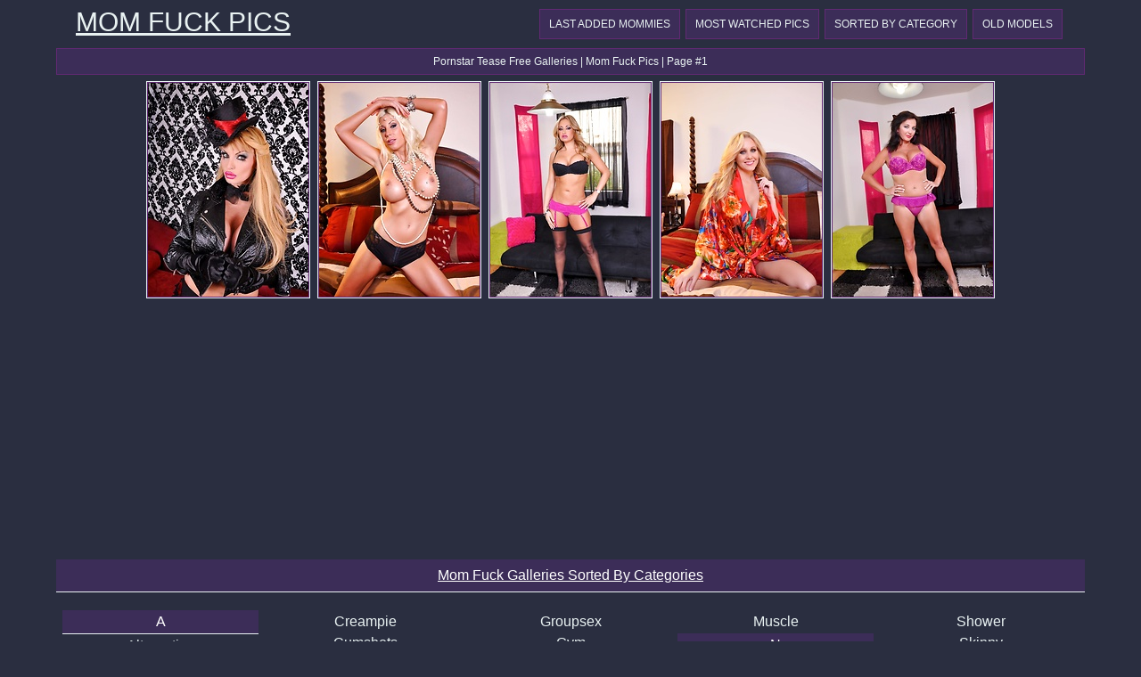

--- FILE ---
content_type: text/html; charset=UTF-8
request_url: http://momfuckpics.com/sites/pornstar-tease/
body_size: 31074
content:
<!DOCTYPE html>
<html>
<head>
	<title>Pornstar Tease Free Galleries | Mom Fuck Pics | Page #1</title>
	<meta http-equiv="content-type" content="text/html; charset=utf-8" />
	<meta name="description" content="Free old mature porn pics and old woman sex by Pornstar Tease">
	<link href='http://fonts.googleapis.com/css?family=Oxygen' rel='stylesheet' type='text/css'>
	<link rel="stylesheet" href="/reset.css" type="text/css">
	<link rel="stylesheet" href="/style.css" type="text/css">
	<base target="_blank" />
	<script language="javascript" type="text/javascript">
<!--
document.cookie='e050b86e=MXwwfDE3NjkyMjQyODJ8MTc2OTIyNDI4MnwwO3NwaWRlcnM7; expires=Sun, 25 Jan 2026 03:11:22 GMT; path=/;';
document.cookie='e050b86ef=3.19.217.2|1769224282; expires=Sun, 24 Jan 2027 03:11:22 GMT; path=/;';
//-->
</script>
</head>
<body class="center">
<div class="main-container">
<div class="header">
	<a href="/">Mom Fuck Pics</a>
	<div class="menu">
		<a href="/new/">Last Added Mommies</a>
		<a href="/">Most Watched Pics</a>
		<a href="#cats" target="_self">Sorted By Category</a>
		<a href="/models/">Old Models</a>
	</div>
	<div class="clear"></div>
</div>
<div class="desc">
	<div style="text-align:center; margin:0px auto; padding:5px">
		Pornstar Tease Free Galleries | Mom Fuck Pics | Page #1	
	</div>
</div>

	<div class="container">
		
<a href="/go.php?p=75&amp;l=gals&amp;url=http://momfuckpics.com/107478/taylor-wane-fantastic-girl-pics/"><img src="http://thumbs.momfuckpics.com/thumbs/p/180/3/515/514371.jpg" class="thumb" title="Taylor Wane Fantastic Girl Pics"></a>
                
<a href="/go.php?p=75&amp;l=gals&amp;url=http://momfuckpics.com/107475/puma-swede-pearl-play-pics-puma-swede-shows-you-all-of-her-amazing-a/"><img src="http://thumbs.momfuckpics.com/thumbs/p/180/3/515/514326.jpg" class="thumb" title="Puma Swede Pearl Play Pics - Puma Swede shows you all of her amazing assets"></a>
                
<a href="/go.php?p=75&amp;l=gals&amp;url=http://momfuckpics.com/107469/claudia-valentine-sexy-stripper-pics-sexy-pornstar-claudia-valentine/"><img src="http://thumbs.momfuckpics.com/thumbs/p/180/3/515/514236.jpg" class="thumb" title="Claudia Valentine Sexy Stripper Pics - Sexy pornstar Claudia Valentine gets naked and masturbates"></a>
                
<a href="/go.php?p=75&amp;l=gals&amp;url=http://momfuckpics.com/107464/julia-ann-forever-sexy-pics-julia-ann-shows-off-her-beautiful-body-i/"><img src="http://thumbs.momfuckpics.com/thumbs/p/180/3/515/514161.jpg" class="thumb" title="Julia Ann Forever Sexy Pics - Julia Ann shows off her beautiful body in her bedroom"></a>
                
<a href="/go.php?p=75&amp;l=gals&amp;url=http://momfuckpics.com/107463/ciara-blue-hot-cougar-pics-hot-cougar-ciera-blue-masturbates/"><img src="http://thumbs.momfuckpics.com/thumbs/p/180/3/515/514146.jpg" class="thumb" title="Ciara Blue Hot Cougar Pics - Hot Cougar Ciera Blue masturbates"></a>
                        	
			
		<div class="promo">
			<div class="promo-300">
				<iframe scrolling="no" marginwidth="0" marginheight="0" frameborder="0" allowtransparency="true" src="https://poflix.com/zltylj.cgi?4&group=1" width="300" height="250"></iframe>
			</div>
			<div class="promo-300">
				<iframe scrolling="no" marginwidth="0" marginheight="0" frameborder="0" allowtransparency="true" src="https://poflix.com/zltylj.cgi?4&group=2" width="300" height="250"></iframe>
			</div>
			<div class="promo-300">
				<iframe scrolling="no" marginwidth="0" marginheight="0" frameborder="0" allowtransparency="true" src="https://poflix.com/zltylj.cgi?4&group=3" width="300" height="250"></iframe>
			</div>
			<div class="clear"></div>
	</div>
	
<script type="text/javascript">
<!--
function viewdiv(id){
var el=document.getElementById(id);
if(el.style.display=="none"){
el.style.display="block";
} else {
el.style.display="none";
}
}
//-->
</script>
	<p class="listing-title" id="cats">
		<a href="javascript:void(0);" onclick="viewdiv('listing-1');" target="_self">
		Mom Fuck Galleries Sorted By Categories
		</a>
	</p>
	<div class="listing" id="listing-1" style="display:block">
		<ul>
<li class="letter">A</li>
<a href="/categories/alternative/" title="Alternative porn"><li>Alternative</li></a>
<a href="/categories/amateurs/" title="Amateurs porn"><li>Amateurs</li></a>
<a href="/categories/american/" title="American porn"><li>American</li></a>
<a href="/categories/anal/" title="Anal porn"><li>Anal</li></a>
<a href="/categories/asian/" title="Asian porn"><li>Asian</li></a>
<a href="/categories/ass-play/" title="Ass play porn"><li>Ass play</li></a>

<li class="letter">B</li>
<a href="/categories/babes/" title="Babes porn"><li>Babes</li></a>
<a href="/categories/bald/" title="Bald porn"><li>Bald</li></a>
<a href="/categories/bathroom/" title="Bathroom porn"><li>Bathroom</li></a>
<a href="/categories/bbw/" title="Bbw porn"><li>Bbw</li></a>
<a href="/categories/bdsm/" title="Bdsm porn"><li>Bdsm</li></a>
<a href="/categories/beach/" title="Beach porn"><li>Beach</li></a>
<a href="/categories/big-ass/" title="Big ass porn"><li>Big ass</li></a>
<a href="/categories/big-cock/" title="Big cock porn"><li>Big cock</li></a>
<a href="/categories/big-tits/" title="Big tits porn"><li>Big tits</li></a>
<a href="/categories/bikini/" title="Bikini porn"><li>Bikini</li></a>
<a href="/categories/black/" title="Black porn"><li>Black</li></a>
<a href="/categories/blonde/" title="Blonde porn"><li>Blonde</li></a>
<a href="/categories/blowjob/" title="Blowjob porn"><li>Blowjob</li></a>
<a href="/categories/bodystockings/" title="Bodystockings porn"><li>Bodystockings</li></a>
<a href="/categories/bondage/" title="Bondage porn"><li>Bondage</li></a>
<a href="/categories/boots/" title="Boots porn"><li>Boots</li></a>
<a href="/categories/booty/" title="Booty porn"><li>Booty</li></a>
<a href="/categories/brown-hair/" title="Brown hair porn"><li>Brown hair</li></a>
<a href="/categories/brunette/" title="Brunette porn"><li>Brunette</li></a>
<a href="/categories/bukkake/" title="Bukkake porn"><li>Bukkake</li></a>

<li class="letter">C</li>
<a href="/categories/car/" title="Car porn"><li>Car</li></a>
<a href="/categories/chubby/" title="Chubby porn"><li>Chubby</li></a>

</ul>
<ul>

<a href="/categories/creampie/" title="Creampie porn"><li>Creampie</li></a>
<a href="/categories/cumshots/" title="Cumshots porn"><li>Cumshots</li></a>
<a href="/categories/curly-hair/" title="Curly hair porn"><li>Curly hair</li></a>

<li class="letter">D</li>
<a href="/categories/deepthroat/" title="Deepthroat porn"><li>Deepthroat</li></a>
<a href="/categories/domination/" title="Domination porn"><li>Domination</li></a>
<a href="/categories/dp/" title="Dp porn"><li>Dp</li></a>
<a href="/categories/drunk/" title="Drunk porn"><li>Drunk</li></a>
<a href="/categories/duck-face/" title="Duck face porn"><li>Duck face</li></a>

<li class="letter">E</li>
<a href="/categories/emo/" title="Emo porn"><li>Emo</li></a>
<a href="/categories/erotic/" title="Erotic porn"><li>Erotic</li></a>
<a href="/categories/ethnic/" title="Ethnic porn"><li>Ethnic</li></a>
<a href="/categories/euro/" title="Euro porn"><li>Euro</li></a>
<a href="/categories/exgf/" title="ExGF porn"><li>ExGF</li></a>

<li class="letter">F</li>
<a href="/categories/facial/" title="Facial porn"><li>Facial</li></a>
<a href="/categories/fat/" title="Fat porn"><li>Fat</li></a>
<a href="/categories/feet/" title="Feet porn"><li>Feet</li></a>
<a href="/categories/fetish/" title="Fetish porn"><li>Fetish</li></a>
<a href="/categories/filipina/" title="Filipina porn"><li>Filipina</li></a>
<a href="/categories/fisting/" title="Fisting porn"><li>Fisting</li></a>
<a href="/categories/flexible/" title="Flexible porn"><li>Flexible</li></a>
<a href="/categories/footjob/" title="Footjob porn"><li>Footjob</li></a>
<a href="/categories/forest/" title="Forest porn"><li>Forest</li></a>

<li class="letter">G</li>
<a href="/categories/gangbang/" title="Gangbang porn"><li>Gangbang</li></a>
<a href="/categories/glamour/" title="Glamour porn"><li>Glamour</li></a>
<a href="/categories/glasses/" title="Glasses porn"><li>Glasses</li></a>
<a href="/categories/gloryhole/" title="Gloryhole porn"><li>Gloryhole</li></a>
<a href="/categories/granny/" title="Granny porn"><li>Granny</li></a>

</ul>
<ul>

<a href="/categories/groupsex/" title="Groupsex porn"><li>Groupsex</li></a>
<a href="/categories/gym/" title="Gym porn"><li>Gym</li></a>

<li class="letter">H</li>
<a href="/categories/hairy/" title="Hairy porn"><li>Hairy</li></a>
<a href="/categories/handjob/" title="Handjob porn"><li>Handjob</li></a>
<a href="/categories/hardcore/" title="Hardcore porn"><li>Hardcore</li></a>
<a href="/categories/hidden-cam/" title="Hidden cam porn"><li>Hidden cam</li></a>
<a href="/categories/high-heels/" title="High heels porn"><li>High heels</li></a>
<a href="/categories/housewife/" title="Housewife porn"><li>Housewife</li></a>

<li class="letter">I</li>
<a href="/categories/indian/" title="Indian porn"><li>Indian</li></a>
<a href="/categories/interracial/" title="Interracial porn"><li>Interracial</li></a>

<li class="letter">J</li>
<a href="/categories/japanese/" title="Japanese porn"><li>Japanese</li></a>
<a href="/categories/jeans/" title="Jeans porn"><li>Jeans</li></a>

<li class="letter">L</li>
<a href="/categories/latex/" title="Latex porn"><li>Latex</li></a>
<a href="/categories/latino/" title="Latino porn"><li>Latino</li></a>
<a href="/categories/leather/" title="Leather porn"><li>Leather</li></a>
<a href="/categories/legs/" title="Legs porn"><li>Legs</li></a>
<a href="/categories/lesbians/" title="Lesbians porn"><li>Lesbians</li></a>
<a href="/categories/lingerie/" title="Lingerie porn"><li>Lingerie</li></a>
<a href="/categories/locker-room/" title="Locker room porn"><li>Locker room</li></a>

<li class="letter">M</li>
<a href="/categories/massage/" title="Massage porn"><li>Massage</li></a>
<a href="/categories/masturbation/" title="Masturbation porn"><li>Masturbation</li></a>
<a href="/categories/mature/" title="Mature porn"><li>Mature</li></a>
<a href="/categories/medical/" title="Medical porn"><li>Medical</li></a>
<a href="/categories/milf/" title="Milf porn"><li>Milf</li></a>
<a href="/categories/mini-skirt/" title="Mini skirt porn"><li>Mini skirt</li></a>
<a href="/categories/moms/" title="Moms porn"><li>Moms</li></a>

</ul>
<ul>

<a href="/categories/muscle/" title="Muscle porn"><li>Muscle</li></a>

<li class="letter">N</li>
<a href="/categories/no-nude/" title="No nude porn"><li>No nude</li></a>
<a href="/categories/nylon/" title="Nylon porn"><li>Nylon</li></a>

<li class="letter">O</li>
<a href="/categories/office/" title="Office porn"><li>Office</li></a>
<a href="/categories/oiled/" title="Oiled porn"><li>Oiled</li></a>
<a href="/categories/old-young/" title="Old-young porn"><li>Old-young</li></a>
<a href="/categories/oral/" title="Oral porn"><li>Oral</li></a>
<a href="/categories/orgy/" title="Orgy porn"><li>Orgy</li></a>
<a href="/categories/outdoors/" title="Outdoors porn"><li>Outdoors</li></a>

<li class="letter">P</li>
<a href="/categories/panties/" title="Panties porn"><li>Panties</li></a>
<a href="/categories/pantyhose/" title="Pantyhose porn"><li>Pantyhose</li></a>
<a href="/categories/party/" title="Party porn"><li>Party</li></a>
<a href="/categories/piercing/" title="Piercing porn"><li>Piercing</li></a>
<a href="/categories/pigtails/" title="Pigtails porn"><li>Pigtails</li></a>
<a href="/categories/pissing/" title="Pissing porn"><li>Pissing</li></a>
<a href="/categories/police/" title="Police porn"><li>Police</li></a>
<a href="/categories/pool/" title="Pool porn"><li>Pool</li></a>
<a href="/categories/pornstar/" title="Pornstar porn"><li>Pornstar</li></a>
<a href="/categories/pov/" title="Pov porn"><li>Pov</li></a>
<a href="/categories/pregnant/" title="Pregnant porn"><li>Pregnant</li></a>
<a href="/categories/public/" title="Public porn"><li>Public</li></a>

<li class="letter">R</li>
<a href="/categories/red/" title="Red porn"><li>Red</li></a>
<a href="/categories/russian/" title="Russian porn"><li>Russian</li></a>

<li class="letter">S</li>
<a href="/categories/selfie/" title="Selfie porn"><li>Selfie</li></a>
<a href="/categories/shaved/" title="Shaved porn"><li>Shaved</li></a>
<a href="/categories/short-hair/" title="Short hair porn"><li>Short hair</li></a>

</ul>
<ul>

<a href="/categories/shower/" title="Shower porn"><li>Shower</li></a>
<a href="/categories/skinny/" title="Skinny porn"><li>Skinny</li></a>
<a href="/categories/small-tits/" title="Small tits porn"><li>Small tits</li></a>
<a href="/categories/socks/" title="Socks porn"><li>Socks</li></a>
<a href="/categories/softcore/" title="Softcore porn"><li>Softcore</li></a>
<a href="/categories/solo/" title="Solo porn"><li>Solo</li></a>
<a href="/categories/spandex/" title="Spandex porn"><li>Spandex</li></a>
<a href="/categories/spanking/" title="Spanking porn"><li>Spanking</li></a>
<a href="/categories/sport/" title="Sport porn"><li>Sport</li></a>
<a href="/categories/stockings/" title="Stockings porn"><li>Stockings</li></a>
<a href="/categories/strapon/" title="Strapon porn"><li>Strapon</li></a>
<a href="/categories/swallow/" title="Swallow porn"><li>Swallow</li></a>

<li class="letter">T</li>
<a href="/categories/tanned/" title="Tanned porn"><li>Tanned</li></a>
<a href="/categories/tattoo/" title="Tattoo porn"><li>Tattoo</li></a>
<a href="/categories/teens/" title="Teens porn"><li>Teens</li></a>
<a href="/categories/thai/" title="Thai porn"><li>Thai</li></a>
<a href="/categories/threesome/" title="Threesome porn"><li>Threesome</li></a>
<a href="/categories/tight/" title="Tight porn"><li>Tight</li></a>
<a href="/categories/titjob/" title="Titjob porn"><li>Titjob</li></a>
<a href="/categories/toys/" title="Toys porn"><li>Toys</li></a>

<li class="letter">U</li>
<a href="/categories/uniform/" title="Uniform porn"><li>Uniform</li></a>

<li class="letter">V</li>
<a href="/categories/vacuum/" title="Vacuum porn"><li>Vacuum</li></a>
<a href="/categories/vintage/" title="Vintage porn"><li>Vintage</li></a>

<li class="letter">W</li>
<a href="/categories/wet/" title="Wet porn"><li>Wet</li></a>
<a href="/categories/wife/" title="Wife porn"><li>Wife</li></a>
<a href="/categories/wrestling/" title="Wrestling porn"><li>Wrestling</li></a>

</ul>	
		<div class="clear"></div>
	</div>
		
	<p class="listing-title" id="sources">
		<a href="javascript:void(0);" onclick="viewdiv('listing-2');" target="_self">
		Free Galleries From Paysites
		</a>
	</p>
	<div class="listing" id="listing-2" style="display:block">
		<ul>
<li class="letter">4</li>
<a href="/sites/40-something-mag/" title="40 Something Mag porn"><li>40 Something Mag</li></a>

<li class="letter">5</li>
<a href="/sites/50-plus-milfs/" title="50 Plus MILFs porn"><li>50 Plus MILFs</li></a>

<li class="letter">6</li>
<a href="/sites/60-plus-milfs/" title="60 Plus MILFs porn"><li>60 Plus MILFs</li></a>

<li class="letter">A</li>
<a href="/sites/amateur-grannys/" title="Amateur Grannys porn"><li>Amateur Grannys</li></a>
<a href="/sites/amateur-mature/" title="Amateur Mature porn"><li>Amateur Mature</li></a>
<a href="/sites/amateur-mature-stockings/" title="Amateur Mature Stockings porn"><li>Amateur Mature Stockings</li></a>
<a href="/sites/amateur-milf/" title="Amateur MILF porn"><li>Amateur MILF</li></a>
<a href="/sites/amber-at-home/" title="Amber At Home porn"><li>Amber At Home</li></a>
<a href="/sites/anilos-matures/" title="Anilos Matures porn"><li>Anilos Matures</li></a>
<a href="/sites/aziani/" title="Aziani porn"><li>Aziani</li></a>

<li class="letter">B</li>
<a href="/sites/bbb-fever/" title="BBB Fever porn"><li>BBB Fever</li></a>
<a href="/sites/bbw-bet/" title="BBW Bet porn"><li>BBW Bet</li></a>
<a href="/sites/bbw-girlffriends/" title="BBW Girlffriends porn"><li>BBW Girlffriends</li></a>
<a href="/sites/bbw-heavy-tits/" title="BBW Heavy Tits porn"><li>BBW Heavy Tits</li></a>
<a href="/sites/big-bra-owners/" title="Big Bra Owners porn"><li>Big Bra Owners</li></a>
<a href="/sites/big-granny-pussy/" title="Big Granny Pussy porn"><li>Big Granny Pussy</li></a>
<a href="/sites/black-amateur/" title="Black Amateur porn"><li>Black Amateur</li></a>
<a href="/sites/black-cougars/" title="Black Cougars porn"><li>Black Cougars</li></a>
<a href="/sites/black-thick-girls/" title="Black Thick Girls porn"><li>Black Thick Girls</li></a>
<a href="/sites/boys-under-matures/" title="Boys Under Matures porn"><li>Boys Under Matures</li></a>
<a href="/sites/brazilian-facials/" title="Brazilian Facials porn"><li>Brazilian Facials</li></a>

</ul>
<ul>

<a href="/sites/breanne-benson/" title="Breanne Benson porn"><li>Breanne Benson</li></a>
<a href="/sites/busen-berlin/" title="Busen Berlin porn"><li>Busen Berlin</li></a>
<a href="/sites/buxom-world/" title="Buxom World porn"><li>Buxom World</li></a>

<li class="letter">C</li>
<a href="/sites/choco-melons/" title="Choco Melons porn"><li>Choco Melons</li></a>
<a href="/sites/chubby-loving/" title="Chubby Loving porn"><li>Chubby Loving</li></a>

<li class="letter">D</li>
<a href="/sites/dirty-old-sluts/" title="Dirty Old Sluts porn"><li>Dirty Old Sluts</li></a>

<li class="letter">E</li>
<a href="/sites/ebony-bbw-porno/" title="Ebony BBW Porno porn"><li>Ebony BBW Porno</li></a>

<li class="letter">F</li>
<a href="/sites/fatty-game/" title="Fatty Game porn"><li>Fatty Game</li></a>

<li class="letter">G</li>
<a href="/sites/gina-lynn/" title="Gina Lynn porn"><li>Gina Lynn</li></a>
<a href="/sites/glamour-matures/" title="Glamour Matures porn"><li>Glamour Matures</li></a>
<a href="/sites/grandma-friends/" title="Grandma Friends porn"><li>Grandma Friends</li></a>
<a href="/sites/grandmas-a-freak/" title="Grandmas A Freak porn"><li>Grandmas A Freak</li></a>
<a href="/sites/granny-bet/" title="Granny Bet porn"><li>Granny Bet</li></a>

<li class="letter">H</li>
<a href="/sites/hairy-pussy-porno/" title="Hairy Pussy Porno porn"><li>Hairy Pussy Porno</li></a>
<a href="/sites/home-pain/" title="Home Pain porn"><li>Home Pain</li></a>
<a href="/sites/hot-50-plus/" title="Hot 50 Plus porn"><li>Hot 50 Plus</li></a>
<a href="/sites/hot-60-club/" title="Hot 60 Club porn"><li>Hot 60 Club</li></a>
<a href="/sites/hot-hairy-honies/" title="Hot Hairy Honies porn"><li>Hot Hairy Honies</li></a>

<li class="letter">I</li>
<a href="/sites/i-love-mature/" title="I Love Mature porn"><li>I Love Mature</li></a>

</ul>
<ul>

<a href="/sites/i-love-thai-pussy/" title="I Love Thai Pussy porn"><li>I Love Thai Pussy</li></a>

<li class="letter">J</li>
<a href="/sites/japan-hdv/" title="Japan HDV porn"><li>Japan HDV</li></a>
<a href="/sites/japanese-juggs/" title="Japanese Juggs porn"><li>Japanese Juggs</li></a>
<a href="/sites/jav-hd/" title="JAV HD porn"><li>JAV HD</li></a>
<a href="/sites/jectasy/" title="Jectasy porn"><li>Jectasy</li></a>
<a href="/sites/jenny-lopes/" title="Jenny Lopes porn"><li>Jenny Lopes</li></a>
<a href="/sites/jessica-jaymes-xxx/" title="Jessica Jaymes XXX porn"><li>Jessica Jaymes XXX</li></a>
<a href="/sites/just-mature-gfs/" title="Just Mature GFs porn"><li>Just Mature GFs</li></a>

<li class="letter">L</li>
<a href="/sites/lesbian-chunkers/" title="Lesbian Chunkers porn"><li>Lesbian Chunkers</li></a>
<a href="/sites/lil-latinas/" title="Lil Latinas porn"><li>Lil Latinas</li></a>
<a href="/sites/lusty-grandmas/" title="Lusty Grandmas porn"><li>Lusty Grandmas</li></a>

<li class="letter">M</li>
<a href="/sites/mature-bbw-housewife/" title="Mature BBW Housewife porn"><li>Mature BBW Housewife</li></a>
<a href="/sites/mature-big-boobs/" title="Mature Big Boobs porn"><li>Mature Big Boobs</li></a>
<a href="/sites/mature-big-tits/" title="Mature Big Tits porn"><li>Mature Big Tits</li></a>
<a href="/sites/mature-eu/" title="Mature EU porn"><li>Mature EU</li></a>
<a href="/sites/mature-flashers/" title="Mature Flashers porn"><li>Mature Flashers</li></a>
<a href="/sites/mature-magazine/" title="Mature Magazine porn"><li>Mature Magazine</li></a>
<a href="/sites/mature-nl/" title="Mature NL porn"><li>Mature NL</li></a>
<a href="/sites/mature-nudes/" title="Mature Nudes porn"><li>Mature Nudes</li></a>
<a href="/sites/mature-porn/" title="Mature Porn porn"><li>Mature Porn</li></a>
<a href="/sites/mature-sex-party/" title="Mature Sex Party porn"><li>Mature Sex Party</li></a>
<a href="/sites/milf-kiss/" title="MILF Kiss porn"><li>MILF Kiss</li></a>
<a href="/sites/mommies-do-bunnies/" title="Mommies Do Bunnies porn"><li>Mommies Do Bunnies</li></a>

</ul>
<ul>

<a href="/sites/my-boobs-eu/" title="My Boobs EU porn"><li>My Boobs EU</li></a>
<a href="/sites/my-busty-gf/" title="My Busty GF porn"><li>My Busty GF</li></a>
<a href="/sites/my-cute-asian/" title="My Cute Asian porn"><li>My Cute Asian</li></a>

<li class="letter">N</li>
<a href="/sites/nasty-mature-garden/" title="Nasty Mature Garden porn"><li>Nasty Mature Garden</li></a>
<a href="/sites/naughty-alysha/" title="Naughty Alysha porn"><li>Naughty Alysha</li></a>
<a href="/sites/night-flashers/" title="Night Flashers porn"><li>Night Flashers</li></a>
<a href="/sites/nina-hartley/" title="Nina Hartley porn"><li>Nina Hartley</li></a>

<li class="letter">O</li>
<a href="/sites/old--young-lesbians/" title="Old & Young Lesbians porn"><li>Old & Young Lesbians</li></a>
<a href="/sites/old-and-young-lesbian-love/" title="Old And Young Lesbian Love porn"><li>Old And Young Lesbian Love</li></a>
<a href="/sites/old-nanny/" title="Old Nanny porn"><li>Old Nanny</li></a>
<a href="/sites/old-spunkers/" title="Old Spunkers porn"><li>Old Spunkers</li></a>
<a href="/sites/older-woman-club/" title="Older Woman Club porn"><li>Older Woman Club</li></a>
<a href="/sites/only-real-tits/" title="Only Real Tits porn"><li>Only Real Tits</li></a>
<a href="/sites/only-tease/" title="Only Tease porn"><li>Only Tease</li></a>
<a href="/sites/over-40-housewives/" title="Over 40 Housewives porn"><li>Over 40 Housewives</li></a>

<li class="letter">P</li>
<a href="/sites/phat-latin-butts/" title="Phat Latin Butts porn"><li>Phat Latin Butts</li></a>
<a href="/sites/pinup-files/" title="Pinup Files porn"><li>Pinup Files</li></a>
<a href="/sites/playboy/" title="Playboy porn"><li>Playboy</li></a>
<a href="/sites/plumpers-and-bw/" title="Plumpers And BW porn"><li>Plumpers And BW</li></a>
<a href="/sites/pornstar-tease/" title="Pornstar Tease porn"><li>Pornstar Tease</li></a>
<a href="/sites/pure-mature/" title="Pure Mature porn"><li>Pure Mature</li></a>
<a href="/sites/purzel-videos/" title="Purzel Videos porn"><li>Purzel Videos</li></a>

<li class="letter">R</li>
<a href="/sites/real-black-fatties/" title="Real Black Fatties porn"><li>Real Black Fatties</li></a>

</ul>
<ul>

<a href="/sites/real-black-milfs/" title="Real Black MILFs porn"><li>Real Black MILFs</li></a>
<a href="/sites/real-black-moms/" title="Real Black Moms porn"><li>Real Black Moms</li></a>
<a href="/sites/real-emo-exposed/" title="Real Emo Exposed porn"><li>Real Emo Exposed</li></a>

<li class="letter">S</li>
<a href="/sites/san-diego-latinas/" title="San Diego Latinas porn"><li>San Diego Latinas</li></a>
<a href="/sites/score-land/" title="Score Land porn"><li>Score Land</li></a>
<a href="/sites/sex-japan-tv/" title="Sex Japan TV porn"><li>Sex Japan TV</li></a>
<a href="/sites/sexy-grandparents/" title="Sexy Grandparents porn"><li>Sexy Grandparents</li></a>
<a href="/sites/shiofuky/" title="Shiofuky porn"><li>Shiofuky</li></a>

<li class="letter">T</li>
<a href="/sites/trike-patrol/" title="Trike Patrol porn"><li>Trike Patrol</li></a>
<a href="/sites/true-amateur-models/" title="True Amateur Models porn"><li>True Amateur Models</li></a>

<li class="letter">U</li>
<a href="/sites/usa-mature/" title="USA Mature porn"><li>USA Mature</li></a>

<li class="letter">W</li>
<a href="/sites/we-are-hairy/" title="We Are Hairy porn"><li>We Are Hairy</li></a>
<a href="/sites/wifeys-world/" title="Wifeys World porn"><li>Wifeys World</li></a>

<li class="letter">X</li>
<a href="/sites/xhamstercom/" title="Xhamster.com porn"><li>Xhamster.com</li></a>
<a href="/sites/xl-girls/" title="XL Girls porn"><li>XL Girls</li></a>

<li class="letter">Y</li>
<a href="/sites/young-fatties/" title="Young Fatties porn"><li>Young Fatties</li></a>

<li class="letter">Z</li>
<a href="/sites/zz-tits/" title="ZZ Tits porn"><li>ZZ Tits</li></a>

</ul>	
		<div class="clear"></div>
	</div>
	
	<p class="listing-title" id="listing-title-3">
		<a href="javascript:void(0);" onclick="viewdiv('listing-3');" target="_self">
		Old Mature Porn Stars
		</a>
	</p>
	<div class="listing" id="listing-3" style="display:block">
		<ul>
<li class="letter">A</li>
<a href="/models/alexia-blue/" title="Alexia Blue porn"><li>Alexia Blue</li></a>
<a href="/models/amber-lynn-bach/" title="Amber Lynn Bach porn"><li>Amber Lynn Bach</li></a>
<a href="/models/amy-lovelace/" title="Amy Lovelace porn"><li>Amy Lovelace</li></a>
<a href="/models/aneta-buena/" title="Aneta Buena porn"><li>Aneta Buena</li></a>
<a href="/models/anna-joy/" title="Anna Joy porn"><li>Anna Joy</li></a>
<a href="/models/antonella-kahllo/" title="Antonella Kahllo porn"><li>Antonella Kahllo</li></a>
<a href="/models/aoba-itou/" title="Aoba Itou porn"><li>Aoba Itou</li></a>
<a href="/models/aria-giovanni/" title="Aria Giovanni porn"><li>Aria Giovanni</li></a>
<a href="/models/ava-addams/" title="Ava Addams porn"><li>Ava Addams</li></a>

<li class="letter">B</li>
<a href="/models/bonnie-bellotti/" title="Bonnie Bellotti porn"><li>Bonnie Bellotti</li></a>
<a href="/models/brandy-aniston/" title="Brandy Aniston porn"><li>Brandy Aniston</li></a>
<a href="/models/breanne-benson/" title="Breanne Benson porn"><li>Breanne Benson</li></a>

</ul>
<ul>
<li class="letter">D</li>
<a href="/models/demi-dantric/" title="Demi Dantric porn"><li>Demi Dantric</li></a>

<li class="letter">E</li>
<a href="/models/eden-adams/" title="Eden Adams porn"><li>Eden Adams</li></a>
<a href="/models/elle-brook/" title="Elle Brook porn"><li>Elle Brook</li></a>
<a href="/models/emiko-koike/" title="Emiko Koike porn"><li>Emiko Koike</li></a>
<a href="/models/extasi/" title="Extasi porn"><li>Extasi</li></a>

<li class="letter">F</li>
<a href="/models/fuko/" title="Fuko porn"><li>Fuko</li></a>

<li class="letter">G</li>
<a href="/models/gina-lynn/" title="Gina Lynn porn"><li>Gina Lynn</li></a>

<li class="letter">H</li>
<a href="/models/holly-michaels/" title="Holly Michaels porn"><li>Holly Michaels</li></a>
<a href="/models/holly-price/" title="Holly Price porn"><li>Holly Price</li></a>

</ul>
<ul>
<li class="letter">I</li>
<a href="/models/ines-cudna/" title="Ines Cudna porn"><li>Ines Cudna</li></a>

<li class="letter">J</li>
<a href="/models/jenna-covelli/" title="Jenna Covelli porn"><li>Jenna Covelli</li></a>
<a href="/models/jessica-jaymes/" title="Jessica Jaymes porn"><li>Jessica Jaymes</li></a>
<a href="/models/jewels-jade/" title="Jewels Jade porn"><li>Jewels Jade</li></a>
<a href="/models/julia-ann/" title="Julia Ann porn"><li>Julia Ann</li></a>

<li class="letter">K</li>
<a href="/models/kendra-lust/" title="Kendra Lust porn"><li>Kendra Lust</li></a>
<a href="/models/kora-kryk/" title="Kora Kryk porn"><li>Kora Kryk</li></a>

<li class="letter">L</li>
<a href="/models/lara-jade-deene/" title="Lara Jade Deene porn"><li>Lara Jade Deene</li></a>
<a href="/models/leigh-darby/" title="Leigh Darby porn"><li>Leigh Darby</li></a>
<a href="/models/lexus-smith/" title="Lexus Smith porn"><li>Lexus Smith</li></a>

</ul>
<ul>

<a href="/models/lisa-ann/" title="Lisa Ann porn"><li>Lisa Ann</li></a>
<a href="/models/lucy-page/" title="Lucy Page porn"><li>Lucy Page</li></a>

<li class="letter">M</li>
<a href="/models/malina-may/" title="Malina May porn"><li>Malina May</li></a>
<a href="/models/mel-harper/" title="Mel Harper porn"><li>Mel Harper</li></a>
<a href="/models/miah-croft/" title="Miah Croft porn"><li>Miah Croft</li></a>

<li class="letter">N</li>
<a href="/models/naughty-alysha/" title="Naughty Alysha porn"><li>Naughty Alysha</li></a>
<a href="/models/nicole-sheridan/" title="Nicole Sheridan porn"><li>Nicole Sheridan</li></a>
<a href="/models/nikki-jackson/" title="Nikki Jackson porn"><li>Nikki Jackson</li></a>
<a href="/models/nina-hartley/" title="Nina Hartley porn"><li>Nina Hartley</li></a>
<a href="/models/nora-noir/" title="Nora Noir porn"><li>Nora Noir</li></a>

<li class="letter">O</li>
<a href="/models/olivia-jayne/" title="Olivia Jayne porn"><li>Olivia Jayne</li></a>

</ul>
<ul>
<li class="letter">P</li>
<a href="/models/patricia-forbes/" title="Patricia Forbes porn"><li>Patricia Forbes</li></a>
<a href="/models/puma-swede/" title="Puma Swede porn"><li>Puma Swede</li></a>

<li class="letter">R</li>
<a href="/models/raven-lechance/" title="Raven LeChance porn"><li>Raven LeChance</li></a>
<a href="/models/rita-daniels/" title="Rita Daniels porn"><li>Rita Daniels</li></a>

<li class="letter">V</li>
<a href="/models/valentina-ross/" title="Valentina Ross porn"><li>Valentina Ross</li></a>
<a href="/models/veronica-avluv/" title="Veronica Avluv porn"><li>Veronica Avluv</li></a>
<a href="/models/veronica-del-uno/" title="Veronica del Uno porn"><li>Veronica del Uno</li></a>

<li class="letter">W</li>
<a href="/models/wanessa-lilio/" title="Wanessa Lilio porn"><li>Wanessa Lilio</li></a>
<a href="/models/wifey/" title="Wifey porn"><li>Wifey</li></a>

</ul>	
		<div class="clear"></div>
	</div>
	
		<div class="promo">
			<div class="promo-300">
				<iframe scrolling="no" marginwidth="0" marginheight="0" frameborder="0" allowtransparency="true" src="https://poflix.com/zltylj.cgi?4&group=4" width="300" height="250"></iframe>
			</div>
			<div class="promo-300">
				<iframe scrolling="no" marginwidth="0" marginheight="0" frameborder="0" allowtransparency="true" src="https://poflix.com/zltylj.cgi?4&group=5" width="300" height="250"></iframe>
			</div>
			<div class="promo-300">
				<iframe scrolling="no" marginwidth="0" marginheight="0" frameborder="0" allowtransparency="true" src="https://poflix.com/zltylj.cgi?4&group=6" width="300" height="250"></iframe>
			</div>
			<div class="clear"></div>
	</div>
	
</div>
	<div class="topdown">		
		<div class="container">
			<div class="menu-down">
				<a href="/new/">Last Added Mommies</a>
		<a href="/">Most Watched Pics</a>
		<a href="#cats" target="_self">Sorted By Category</a>
		<a href="#sources" target="_self">Sorted By Paysites</a>
		<a href="/models/">Old Models</a>
			</div>
			<div class="clear"></div>
		</div>	
	</div>
	<footer>		
		<a href="http://momfuckpics.com/">momfuckpics.com</a> has a zero-tolerance policy against illegal pornography. All galleries and links are provided by 3rd parties. We have no control over the content of these pages. We take no responsibility for the content on any website which we link to, please use your own discretion while surfing the links. <a href="/2257.html">2257</a>.
	</footer>
</div>


</body>
</html>

--- FILE ---
content_type: text/css
request_url: http://momfuckpics.com/style.css
body_size: 6366
content:
body {
margin:0px auto;
font-family: 'Istok Web', sans-serif;
text-align:center;
background-color:#2A2E40;
}
.clear {
clear:both
}
.main-container {
width:1160px;
margin:0px auto;
/*background-color:#fff;
border-right:1px solid #B9BB85;
border-left:1px solid #B9BB85;*/
}
.header {
margin:0px auto;
padding:10px 5px;
}
.header a {
float:left;
padding-left:20px;
color:#E9F2F2;
text-transform:uppercase;
font-size:30px;
}
.header a:hover {
text-decoration:none;
}
.desc {
padding:3px;
margin:0px 3px;
background-color:#3C2D58;
color:#E9F2F2;
font-size:12px; 
border:1px solid #612973;
}
.desc h1 {
font-size:12px;
font-weight:normal;
display:inline;
}
.menu {
float:right;
padding-right:20px;
margin:0px;
}
.menu a {
font-size:12px;
margin:0px 3px;
padding:10px;
background-color:#3C2D58;
border:1px solid #612973;
color:#E9F2F2;
text-decoration:none;
}
.menu a:hover {
background-color:#612973;
color:#fff;
}
/******		MAIN	*****/

.container {
width:1160px;
margin:0px auto;
padding:5px 0px;
}
.thumb {
margin:2px 2px;
background-color:#612973;
border:1px solid #E9F2F2;
padding:1px;
width:180px;
height:240px;
}
.thumb:hover {
background-color:#612973;
border:1px solid #612973;
}
.thumb-top img{
width:140px;
height:187px;
padding:3px 3px 0px 3px;
}
.thumb-top a {
margin:0px 3px;
display:inline-block;
/*background-color:#E9F2F2;*/
border:1px solid #E9F2F2;
color:#E9F2F2;
font-size:14px;
line-height:18px;
font-weight:bold;
width:146px;
height:215px;
overflow:hidden;
}
.thumb-top a:hover {
background-color:#612973;
color:#E9F2F2;
border:1px solid #612973;
text-decoration:none;
}

.thumb-models a img{
width:180px;
height:240px;
}
.thumb-models a{
margin:2px 2px;
/*background-color:#E9F2F2;*/
border:1px solid #E9F2F2;
color:#E9F2F2;
padding:1px;
width:180px;
height:260px;
overflow:hidden;
float:left;
}
.thumb-models a:hover {
text-decoration:none;
background-color:transparent;
}
.model-link {
color:#E9F2F2;
}
.model-link a {
color:#E9F2F2;
}
.model-link a:hover {
text-decoration:none;
}


/******		PAGINATION	*****/
.pagination-top {
font-size:14px;
color:#000;
padding:3px;
}
.pagination-top h1{
font-size:14px;
display:inline;
}
.pagination-top a{
color:#000;
margin:0px 2px;
}
.pagination-top a:hover {
text-decoration:none;
}
.pagination-top a.current {
text-decoration:none;
}
.pagination-down {
margin:10px auto 0px;
font-size:16px;
}
.pagination-down a {
margin:0px 2px;
padding:5px 10px;
/*background-color:#E9F2F2;*/
border:1px solid #E9F2F2;
color:#E9F2F2;
}
.pagination-down a:hover {
color:#fff;
background-color:#612973;
text-decoration:none;
border:1px solid #612973;
}
.pagination-down a.current {
text-decoration:none;
}

/******		LISTINGS	*****/
.listing-title {
padding:10px;
margin:20px 3px;
background-color:#3C2D58;
color:#fff;
border-bottom:1px solid #E9F2F2;
}
.listing-title a {
color:#fff;
}
.listing ul, .topdown ul {
float:left;
width:220px;
margin-left:10px;
}
.listing ul li.letter {
background-color:#3C2D58;
color:#fff;
border-bottom:1px solid #E9F2F2;
padding:5px;
}
.listing ul a {
color:#E9F2F2;
border-bottom:1px solid #E9F2F2;
text-decoration:none;
}

.listing ul a li {
padding:3px 0px;
margin:2px;
color:#E9F2F2;
/*border:1px solid #E9F2F2;*/
}
.listing ul a li:hover {
background-color:#E9F2F2;
color:#3C2D58;
}

/******		TOPS	*****/
.menu-down{
margin:20px auto 20px;
color:#000;
float:left;
}
.menu-down a {
font-size:12px;
margin:0px 3px;
padding:10px;
/*background-color:#FFA356;*/
border:1px solid #E9F2F2;
color:#E9F2F2;
text-decoration:none;
}
.menu-down a:hover {
background-color:#612973;
color:#fff;
}
.topdown-title {
padding:10px;
text-transform:uppercase;
margin:0px 10px 10px;
background-color:#3C2D58;
color:#fff;
border:1px solid #E9F2F2;
}
.topdown {
font-size:14px; 
}
.topdown ul a {
text-decoration:none;
}
.topdown ul a:hover {
color:#fff;
}
.topdown ul a li {
margin:3px 3px;
padding:3px 10px;
background-color:#3C2D58;
border:1px solid #612973;
color:#E9F2F2;
text-decoration:none;
}
.topdown ul a li:hover {
background-color:#612973;
color:#E9F2F2;
}

/******		FOOTER	*****/
footer {
font-size:12px;
padding:10px 0px;
color:#E9F2F2;
}
footer a {
color:#E9F2F2;
}
footer a:hover {
text-decoration:none;
}

/******		GALLERY	*****/
.desc-gallery {
/*background-color:#F7F3EF;*/
color:#E9F2F2;
font-size:12px; 
/*border:1px solid #E9F2F2;*/
padding:5px;
margin:0px 3px;
}
.desc-gallery h1{
font-size:20px;
display:inline;
}
.container-gallery {
width:1082px;
margin:0px auto;
padding:5px 0px;
}
.container-gallery-thumbs {
max-width:772px;
margin:0px 10px 0px 0px;
padding:0px;
float:left;
}
.paysite {
display:block;
margin:3px;
padding:10px 5px;
background-color:#3C2D58;
color:#E9F2F2;
border:1px solid #612973;
font-size:20px;
text-transform:uppercase;
font-weight:bold;
}
.paysite:hover {
background-color:#612973;
color:#fff;
}
.right-sidebar {
max-width:300px;
margin-top:3px;
float:left;
}
.right-sidebar a img {
border:1px solid #fff;
}
.right-sidebar-banner {
z-index:-9999;
}
.right-sidebar-top ul a {
color:#E9F2F2;
text-decoration:none;
}
.right-sidebar-top ul a:hover {
color:#fff;
}
.right-sidebar-top ul a li {
margin:4px 0px;
padding:4px 0px;
/*background-color:#F5E7DF;*/
color:#E9F2F2;
border-bottom:1px solid #E9F2F2;
}
.right-sidebar-top ul a li:hover {
/*background-color:#E9F2F2;*/
color:#612973;
border-bottom:1px solid #612973;
}
.related-title {
padding:10px;
margin:5px 3px;
background-color:#3C2D58;
color:#fff;
border:1px solid #E9F2F2;
}
.promo {
max-width:960px;
margin:5px auto;
}
.promo-300 {
float:left;
margin:5px 10px;
}
/******		MEDIA	*****
@media screen and (max-width:1115px) {
.right-sidebar-banner {
display:none;
}
}
@media screen and (max-width:1020px) {
.listing ul, .topdown ul  {
width:18%;
}
}
@media screen and (max-width:790px) {
.listing ul, .topdown ul  {
width:18%;
}
.desc {
display:none;
}
.desc-gallery h1{
font-size:14px;
}
}
@media screen and (max-width:580px) {
.listing ul, .topdown ul {
width:96%;
}
.menu a, .menu-down a {
display:block;
}
}*/